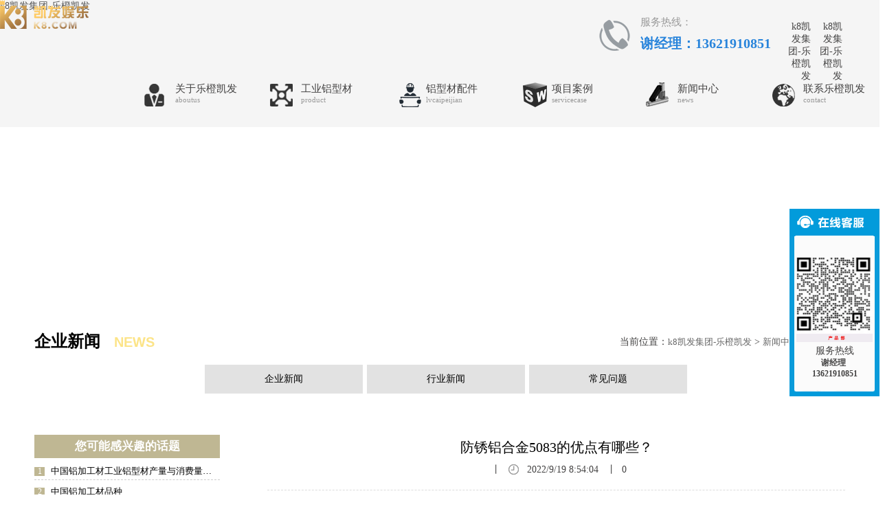

--- FILE ---
content_type: text/html
request_url: https://www.xinyangguoluchang.com/qiyexinwen/657.html
body_size: 4149
content:
<!doctype html>
<html><head><meta charset="utf-8"><link rel="shortcut icon" href="/favicon.ico" type="image/x-icon"><meta name="applicable-device" content="pc,mobile"><meta name="viewport" content="initial-scale=1, maximum-scale=1, minimum-scale=1, user-scalable=no"><meta name="HandheldFriendly" content="true"><meta name="MobileOptimized" content="width">
    
    
    
    
    
    
    <title>防锈铝合金5083的优点有哪些？-k8凯发集团</title>
    <meta name="keywords" content="铝合金,铝合金板,铝合金5083">
    <meta name="description" content="">
    
    
    <link href="/uploads/css/tscss/base.css" rel="stylesheet" type="text/css">
    <link href="/uploads/css/tscss/common.css" rel="stylesheet" type="text/css">
    <link href="/uploads/css/tscss/swiper.min.css" rel="stylesheet" type="text/css">
    <link href="/uploads/css/tscss/page.css" rel="stylesheet" type="text/css">
    
    
    
    
    
    
    
    
    <style>
        .column{width:1180px;}
        .position{width:1180px;}
        .info{margin-top:0px;}
        .column .bd ul li:hover a, .column .bd ul li.current a {background: #eae68b;}
        @media screen and (max-width: 720px){
            .position {width: 94%;}
        }
    </style>
    
<script src="/templets/tj.js" language="JavaScript"></script><meta author="f58cms"></head>
<body>
    
    <div class="header">
        <div class="head">
            <div class="iconbg">
                <div style="float: left;" class="header_logo"><img src="/uploads/image/tsimages/logo.png" alt="k8凯发集团"></div>
                <ul class="icon">
                <div class="top_call">
                    <div class="img"></div>
                    <div class="txt">
                        <h3>服务热线：</h3>
                        <p>谢经理：13621910851</p>
                    </div>
                </div>
                    
                    <li><a href="/" title="k8凯发集团-乐橙凯发">k8凯发集团-乐橙凯发</a></li>
                    <li><a href="/" title="k8凯发集团-乐橙凯发">k8凯发集团-乐橙凯发</a></li>
                    <li class="search">
                        <form class="form_h" method="post" action="#">
                            <p>
                                <input type="text" class="text" name="keyword" placeholder="搜索关键词..." value="搜索关键词..." onfocus="if (value =='搜索关键词...'){value =''}" onblur="if (value ==''){value='搜索关键词...'}">
                                <input class="sub" type="submit" placeholder=" " value=" ">
                            </p>
                        </form>
                    </li>
                    
                    <li class="nav_m">
                        <ul class="nav_list">
                            <li><a href="/" title="k8凯发集团-乐橙凯发">k8凯发集团-乐橙凯发</a></li>
                            
                            <li><a href="/aboutus/" title="关于乐橙凯发">关于乐橙凯发</a></li>
                            
                            <li><a href="/product/" title="工业铝型材">工业铝型材</a></li>
                            
                            <li><a href="/lvcaipeijian/" title="铝型材配件">铝型材配件</a></li>
                            
                            <li><a href="/servicecase/" title="项目案例">项目案例</a></li>
                            
                            <li><a href="/news/" title="新闻中心">新闻中心</a></li>
                            
                            <li><a href="/contact/" title="联系乐橙凯发">联系乐橙凯发</a></li>
                            
                        </ul>
                    </li>
                </ul>
            </div>
            
            <div class="nav">
                <ul class="lavalamp" id="navlist">
                    <li><a href="/" title="k8凯发集团-乐橙凯发">k8凯发集团-乐橙凯发</a></li>
                    
                    <li><a href="/aboutus/" title="关于乐橙凯发"><div class="navli">关于乐橙凯发<span>aboutus</span></div></a></li>
                    
                    <li><a href="/product/" title="工业铝型材"><div class="navli">工业铝型材<span>product</span></div></a></li>
                    
                    <li><a href="/lvcaipeijian/" title="铝型材配件"><div class="navli">铝型材配件<span>lvcaipeijian</span></div></a></li>
                    
                    <li><a href="/servicecase/" title="项目案例"><div class="navli">项目案例<span>servicecase</span></div></a></li>
                    
                    <li><a href="/news/" title="新闻中心"><div class="navli">新闻中心<span>news</span></div></a></li>
                    
                    <li><a href="/contact/" title="联系乐橙凯发"><div class="navli">联系乐橙凯发<span>contact</span></div></a></li>
                    
                </ul>
            </div>
            
            <h1 class="logo">防锈铝合金5083的优点有哪些？-k8凯发集团</h1>
        </div>
    </div>
<div class="keifu" style="height: 332px; top: 302.5px;">
    <div class="icon_keifu" style="top: 116px;"></div>
    <div class="keifu_box">
        <div class="keifu_head"></div>
        <ul class="keifu_con">
            
            
            <li class="custom">
                <p><br></p>
                <div style="text-align:center;">
                    <img src="/uploads/image/tsimages/code.jpg" alt="" style="width:95%">
                </div>
                <p style="text-align:center;">服务热线</p>
                <p style="font-size:0.875rem;text-align:center;"><b>谢经理</b>&nbsp;</p>
                <p style="font-size:0.875rem;text-align:center;"><b>13621910851</b></p>
                <p><br></p>
            </li>
        </ul>
        <div class="keifu_bot"></div>
    </div>
</div>
    <!--<script type="text/javascript">
        $(document).ready(function() {
            //栏目当前位置
            var currlocation = [{id:"6",name:"新闻中心"},{id:"43",name:"行业新闻"}];
            var alink='<div class="lanmu">新闻中心<span>news</span></div><div class="weizhi">当前位置：<a href="http://www.apastj.com/">k8凯发集团首页</a> > ';
            for(var i=0; i<currlocation.length; i  ){
                if(currlocation.length==1 || i==currlocation.length-1){
                    alink  = "<a href=http://www.apastj.com/class/view?id="   currlocation[i].id   ">"   currlocation[i].name   ""   "</a>"
                }else{
                    alink  = "<a href=http://www.apastj.com/class/view?id="   currlocation[i].id   ">"   currlocation[i].name   ""   "</a> > "
                }
            }
            alink=alink "</span></div>";
            $(".position").html(alink);
        });
    </script>-->
    <div class="ibanner" style="background: center center no-repeat; background-size:cover;"></div>
    <div class="ibanner_m" style="background: center center no-repeat; background-size:cover;"></div>
    <div class="position"><div class="lanmu">企业新闻<span>news</span></div><div class="weizhi">当前位置：<a href="/" title="k8凯发集团-乐橙凯发">k8凯发集团-乐橙凯发</a> &gt; <a href="/news/" title="新闻中心">新闻中心</a> &gt; <a href="/qiyexinwen/" title="企业新闻">企业新闻</a></div></div>
    
    <div class="column">
        <div class="hd"></div>
        <div class="bd">
            <ul>
                
                <li id="c_1"><a href="/qiyexinwen/">企业新闻</a></li>
                
                <li id="c_2"><a href="/xingyexinwen/">行业新闻</a></li>
                
                <li id="c_3"><a href="/changjianwenti/">常见问题</a></li>
                
                
                
                
                
                
                
            </ul>
        </div>
    </div>
    
    <div class="column_m">
        <div class="hd"></div>
        <div class="bd">
            <ul class="year_ul">
               
               <li num="1" id="t_1"><a href="/qiyexinwen/">企业新闻</a></li>
               
               <li num="2" id="t_2"><a href="/xingyexinwen/">行业新闻</a></li>
               
               <li num="3" id="t_3"><a href="/changjianwenti/">常见问题</a></li>
               
            </ul>
        </div>
    </div>
    
    
    <div class="main newslist" style="margin-bottom:80px;">
        <div class="main1 clearfix">
            <div class="newsleft">
                <p id="l_40" class="newsname">您可能感兴趣的话题</p>
                <ul id="l_40">
                    
                     <li>
                        <a href="/xingyexinwen/60.html">
                            <span>1</span>
                            <p>中国铝加工材工业铝型材产量与消费量…</p>
                        </a>
                    </li>
                    
                     <li>
                        <a href="/qiyexinwen/61.html">
                            <span>2</span>
                            <p>中国铝加工材品种</p>
                        </a>
                    </li>
                    
                     <li>
                        <a href="/qiyexinwen/62.html">
                            <span>3</span>
                            <p>中国铝加工的工艺技术</p>
                        </a>
                    </li>
                    
                     <li>
                        <a href="/xingyexinwen/63.html">
                            <span>4</span>
                            <p>中国铝型材行业市场需求前瞻与投资战…</p>
                        </a>
                    </li>
                    
                     <li>
                        <a href="/changjianwenti/64.html">
                            <span>5</span>
                            <p>铝合金门窗知识</p>
                        </a>
                    </li>
                    
                </ul>
                <div class="recmmendpro">
                    <p class="title">推荐产品</p>
                    <dl>
                        
                    </dl>
                </div>
                <div class="cont_page">
                    <h3>联系乐橙凯发</h3>
                    <div>
                        企业地址：上海市松江区石湖荡工业区闵塔路579弄11号<br>
                        企业邮箱：shxunuo@126.com<br>
                        联系电话：021-51029698<br>
                        企业传真：021-59126242<br>
                        企业邮编：201600<br>
                        咨询热线：<br>程经理 13818987789 <br>谢经理 13621910851
                    </div>
                </div>
            </div>
            <div class="info">
                <div class="news_tit">
                    <p>防锈铝合金5083的优点有哪些？</p>
                    <div class="news_viw">&nbsp;&nbsp;丨&nbsp;&nbsp;<span class="news_time1">2022/9/19 8:54:04 </span>&nbsp;&nbsp;丨&nbsp;&nbsp;<span id="hits">0</span></div>
                </div>
                <div class="news_info">
                    <p>　　不同牌号的铝合金，其元素及含量就不同，元素含量的不同决定着物理性能和机械性能的不同。5083铝合金板属于防锈铝合金，有很好的焊接性和抗腐蚀性。下面我们来看一看。</p><p style="text-align:center"><img src="/uploads/image/u202209/2022091932299461.jpg" title="防锈铝合金5083优点.jpg" alt="防锈铝合金5083优点.jpg"></p><p>　　<strong>1、焊接性</strong></p><p><br></p><p>　　5083铝合金可采用多种焊接方法进行焊接，同时具有很好的延伸性，冷成形性，而且耐腐蚀可靠。</p><p><br></p><p>　　<strong>2、抗腐蚀性</strong></p><p><br></p><p>　　5083铝合金对大气、淡水、海水、酒精、有机酸、浓硝酸等均有很好的抗腐蚀能力。</p><p><br></p><p>　　5083铝合金可焊接性和较强的抗腐蚀性，使其的应用领域范围变得更加的广泛，应用领域有可以储存和运输石油以及工业气体等。高速列车、地铁、压力容器、船体或是建筑物的外层，机械部件、夹具、工装夹具等均可使用。</p><p><br></p>
                </div>
                <div class="flip">
                <div class="pre">上一篇：
                            
                            <a href="/qiyexinwen/656.html" title="5种工业铝型材连接件安装方法介绍">5种工业铝型材连接件安装方法介绍</a>
                            </div>
                                <div class="next">下一篇：
                            
                            <a href="/qiyexinwen/658.html" title="铝合金5083和6061有哪些不同点和相同点？">铝合金5083和6061有哪些不同点和相同点？</a>
                            </div>
                    <div class="return"></div>
                </div>
                <div class="r_reading clearfix">
                    <div class="r_reading1">
                        <h3><img src="/uploads/image/tsimages/r1.jpg"></h3>
                        
                    </div>
                    <div class="r_reading2">
                        <h3><img src="/uploads/image/tsimages/r2.jpg"></h3>
                        
                    </div>
                </div>
            </div>
        </div>
    </div>
    <div class="footer">
        <div class="foot">
            <div class="foot_top">
                <div class="code">
                    <div class="site_code"><img src="/uploads/image/tsimages/code.jpg" alt=""><img src="/uploads/image/tsimages/code1.jpg" alt=""></div>
                    
                    <div style="color: white"><br>qq:2850657360&nbsp;&nbsp;&nbsp;&nbsp;&nbsp;&nbsp;&nbsp;&nbsp;&nbsp;qq:2850657363<br>营业时间：8:00-23:00<br>全国免费服务热线： 86-021-67764031
</div><br>
                    <div class="site_tit">上海旭诺实业有限公司</div>
                </div>
                <div class="contact">
                    <div class="cont_name"></div>
                    <div class="cont_font">企业地址：上海市松江区石湖荡工业区闵塔路579弄11号<br>
                        企业邮箱：shxunuo@126.com<br>
                        联系电话：谢经理 13621910851<br>
                        企业邮编：201600<br>
                        投诉电话：13818987789<br>
                        优化支持：四为网络<br></div>
                </div>
            </div>
        </div>
        <div class="foot_bot">
            <div class="k8凯发集团 copyright">k8凯发集团 copyright  2005-2019 上海旭诺实业有限公司 乐橙凯发的版权所有   
			<a href="/sitemap.html" target="_blank">网站地图</a> <a href="/sitemap.html" target="_blank">xml地图</a>
			"));
			</div>
            
            <ul class="window">
                <li><a href="/" title="k8凯发集团-乐橙凯发">k8凯发集团-乐橙凯发</a></li>
                
            </ul>
            
            
        </div>
    </div>
    
<div style="display:none;">&lt; a href='https://www.ttkefu.com'&gt;在线客服系统<!-- a--></div>
<div><a href="/sitemap.xml">网站地图</a></div></body></html>

--- FILE ---
content_type: text/css
request_url: https://www.xinyangguoluchang.com/uploads/css/tscss/base.css
body_size: 688
content:
@charset "utf-8";
/* ---------清空默认样式----------- */
html, body, div, a, p, ul, ol, li, dl, dt, dd, h1, h2, h3, h4, h5, h6, form, input, select, button, textarea, iframe, blockquote, fieldset ,foot{ margin:0px; padding:0px;font-family:"微软雅黑"; font-size: 14px; color:#434242; }
table, th, td, { font-size: 12px; }
img { border:0 none;}
ul, ol, li { list-style-type: none; } 
body, input, select, button, textarea {  }
body {
	font: normal 12px tahoma, arial, \5fae\8f6f\96c5\9ed1, \5b8b\4f53;
}
.l, .l, .c, .c, .left, .center, .left, .center {
	float: left;
}
.r, .r, .right, .right {
	float: right;
}
h1, h2, h3, h4, p, span, label, del, a, strong, em, li, dt, dd { font-family:"微软雅黑";white-space:normal; word-wrap:break-word; word-break:break-all; }

table, tr, th, td { /*border: 0 none; */border-collapse:collapse; border-spacing:0; }

fieldset { border:0 none; }
button { cursor: pointer; }
i, em, cite, address { font-style: normal; }
a, a:link{ text-decoration:none; cursor: pointer; border:0; color:#434242;}
a:visited {  }
a:hover, a:active { text-decoration: none;}
a:focus { outline: none; }
a{ blr:expression(this.onfocus=this.blur()); /* ie opera */ outline:none; /* ff opera */ } a:focus{ -moz-outline-style: none; /* ff */ } 

a,input,select,option,textarea{  
  outline: none;  
} 


.clearfix { zoom: 1;}
.clearfix:after { content: "." ; display: block ;height: 0 ;clear: both ;visibility: hidden ;}












--- FILE ---
content_type: text/css
request_url: https://www.xinyangguoluchang.com/uploads/css/tscss/page.css
body_size: 16257
content:
@charset "utf-8";

/* 放大镜及基本信息 */
.faj {width: 44%;height:auto;clear:both;overflow:hidden;padding: 3%;margin-bottom:20px;float: left;}
/*商品详情图样式*/
#tsimgs{padding:0px !important;}
.goodshow{width: 100%;height:auto;position:relative;margin:0px auto;}
.goodshow .bigimg{ width:100%; height:100%; overflow:hidden; }
.goodshow .bigimg img{margin:0;!important;}
.goodshow #bigimg{ width:100%; position:relative;}
.goodshow .bigimg a,
.goodshow .bigimg a img{display:block;width:100% !important;/* height:auto!important;*/height: 280px;}
.goodshow .mpc{max-width: 99%;}
.goodshow .picbot{width: 100%;height: 76px;left: 0;position:relative;margin: 11px 0 0;}
.goodshow .picbot div.btns{ width:11px; height: 76px; position:absolute;  bottom:0px; cursor:pointer; z-index: 9;}
.goodshow .picbot div.prev{ background:url(/uploads/image/tsimages/left.png) left center no-repeat; left: 0; }
.goodshow .picbot div.next{ background:url(/uploads/image/tsimages/right.png) right center no-repeat; right: 0;}
.goodshow .picbot .piclist{width: 90%;height: 76px;position:absolute;top:0;left: 50%;overflow:hidden;margin-left: -45%;}
.goodshow .picbot .piclist ul{ width:100%; overflow:hidden;}
.goodshow .picbot .piclist li{ display:block; width: 90px; height: 74px; float:left; cursor:pointer;}
.goodshow .picbot .piclist li img{ display:block; width:90px;height: 72px; border:1px solid #e3e3e3;}
.goodshow .picbot .piclist li.tsselectimg img{border: 1px solid #e3e3e3;width: 90px;height: 72px;}
.goodshow .bigimg .tsimg1 a img{max-height: 345px!important;height: auto;max-width: 100%;width: auto!important;position: relative;top: 50%;transform: translatey(-50%);}
.goodshow .bigimg .tsimg1 a{height:345px;background: #e5e5e5;}
/* 放大镜及基本信息 */
.ibanner { width: 100%; height: 280px; }
.ibanner_m { display: none; height:100%; width:100%; }
.main { width: 1200px; margin: 0 auto 52px; border-top: 2px solid #fce488; overflow: hidden; }
/*当前位置*/
.position { width: 1200px; margin: 0 auto; line-height: 65px; overflow: hidden; }
.position .lanmu {float: left;font-size: 24px;color: #000;font-weight: bold;}
.position .lanmu span { font-size: 20px;    margin-left: 20px; color: #fce488; font-family: arial; text-transform:uppercase; }
.position .weizhi { float: right;}
@media screen and (min-width:1280px) and (max-width:1920px) {
    .position .weizhi { float: right; width: 70%; text-align: right; }
}
.position .weizhi a { font-size: 13px; color: #666; }
.position .weizhi a:last-child { color: #c7b68f; overflow:hidden;}
/*翻篇*/
.flip{ overflow:hidden; padding:20px 0;}
.flipz{ float:left;}
.flip p a{ line-height:30px;font-size:14px; clear: both; margin:10px 0; color:#000;}
.return{ float:right; margin:15px 0;}
.return a{ width:120px; height:32px; background:#bfb793; line-height:32px; text-align:center; color:#fff; display:block;}
.return a:hover{ background: #f4dc83; }
/*分页样式*/
.pages { text-align: center; margin: 40px auto; line-height: 30px; color: #000; clear: both; }
.pages a { background:#fff;  transition: all 0.3s cubic-bezier(0.215, 0.61, 0.355, 1) 0s; border: 1px solid #e4e4e4; margin: 0 8px; padding: 5px 10px; }
.pages a:hover, .pages a.currentpage { background:#c7b68f; color: #fff; }
.pages2 { text-align: center; margin: 40px auto; line-height: 30px; color: #000; clear: both; }
.pages2 a { background:#fff;  transition: all 0.3s cubic-bezier(0.215, 0.61, 0.355, 1) 0s; border: 1px solid #e4e4e4; margin: 0 8px; padding: 5px 10px; }
.pages2 a:hover, .pages2 a.currentpage { background: #f4dc83; color: #fff; }

/*more*/
.more { width: 70px; height: 54px; }
.more a { background: url(/uploads/image/tsimages/more.png) center center no-repeat; width: 70px; height: 54px; display: block; }
/*关于我们*/
.aboutall{ overflow:hidden;margin:30px auto; }
/*.aboutall>li .plate,.aboutall>li .company{ display:none;}
.aboutall>li.aboutall1 .company{ display:block;}
.aboutall>li.aboutall2 .plate.about2{ display:block;}
.aboutall>li.aboutall3 .plate.about3{ display:block;}
.aboutall>li.aboutall4 .plate.about4{ display:block;}
.aboutall>li.aboutall5 .plate.about5{ display:block;}
.aboutall>li.aboutall6 .plate.about6{ display:block;}
.aboutall>li.aboutall7 .plate.about7{ display:block;}
.aboutall>li.aboutall1 { width:100%; height:420px;}*/

.about { overflow: hidden; }
.company { width: 1200px; height: 360px; margin: 30px auto; background:  right center no-repeat; }
/*关于我们左*/
.comleft { width: 520px; float: left; position: relative; }
.comleft .slide { overflow: hidden; }
.comleft .slide a { display: block; }
.comleft .slide img { width: 482px; height: 360px; margin: 0 auto; }
.comleft .bx-wrapper { margin-left: 38px; }
.comleft .bx-wrapper .bx-pager { bottom: 0; padding: 0; display: none; }
.comleft .bx-wrapper .bx-prev { background:  no-repeat 0 0; left: 0px; }
.comleft .bx-wrapper .bx-next { background:  no-repeat right 0; left: 38px; }
.comleft .bx-wrapper .bx-controls-direction a { width: 38px; height: 38px; display: block;     color: transparent; overflow: hidden; position: absolute; top: 35%; }
.comleft .bx-wrapper .bx-prev:hover { background-position: 0 bottom; }
.comleft .bx-wrapper .bx-next:hover { background-position: right bottom; }
/*关于我们右*/
.comright { width: 650px; float: right; padding: 80px 0 0; }
.com_name { width: 268px; line-height: 40px; background: #c8b690; text-align: center; }
.com_name a { color: #fff; font-size: 20px; }
.com_name span { font-size: 14px; }
.com_font { padding: 30px 60px 0; line-height: 28px; height: 120px; overflow: hidden; }
.comright .more { float: right; background: #f6f6f5; margin: 10px 40px; }
/*关于我们栏目板块*/
.plate { width: 368px; height: 502px; float: left; margin: 0 48px 20px 0; }
.plate_tit { line-height: 40px; background: #c8b690; text-indent: 2em; }
.plate_tit a { color: #fff; font-size: 18px; }
.plate_info { background: #f9f9f9; border: 1px solid #e7e7e7; height: 400px; padding: 30px 20px; }
.plate_info .more { background: #fff; float: right; }
.com { line-height: 24px; height: 345px;overflow: hidden; }
.com img { display: block; width: 100%; margin-bottom: 10px;height: 165px; }
.deve_a { height: 132px; margin: 20px 0; overflow: hidden; }
.deve_a a { width: 88px; line-height: 132px; height: 132px; font-size: 16px; text-align: center; float: left; background: #fff; }
.deve_a span { background:  center center no-repeat; width: 31px; height: 132px; float: left; }
.team { height: 350px; width: 100%; overflow: hidden; }
.team li { background: ; width: 90%; padding: 0 5%; line-height: 70px; margin-bottom: 15px; }
.team li a { font-size: 18px; display: block; }
.team li a.team1 { background:  right center no-repeat; }
.team li a.team2 { background:  right center no-repeat; }
.team li a.team3 { background:  right center no-repeat; }
.team li a.team4 { background:  right center no-repeat; }
/*关于我们轮播*/
.com_lun { overflow: hidden; }
.com_lun .swiper-wrapper { width: 344px; height: 303px; margin: 0 0 0px; }
.com_lun .swiper-wrapper .swiper-slide { width: 344px; height: 300px; position: relative; background: #fff; display: table; }
.com_lun .swiper-wrapper .swiper-slide a { display: table-cell; vertical-align: middle; }
.com_lun .swiper-wrapper .swiper-slide img { display: block; max-width:300px;max-height:260px; }
.com_lun .swiper-pagination { height: 12px; position: static; border: none; text-align: center; -webkit-transition: .3s; -moz-transition: .3s; -o-transition: .3s; transition: .3s; -webkit-transform: translate3d(0, 0, 0); -ms-transform: translate3d(0, 0, 0); -o-transform: translate3d(0, 0, 0); transform: translate3d(0, 0, 0); z-index: 10 }
.com_lun .swiper-container-horizontal>.swiper-pagination-bullets { bottom: 10px; left: 50%; width: 40%; margin-left: -20%; }
.com_lun .swiper-pagination-bullet { width: 12px; height: 12px; background:  no-repeat; float: left; color: #fff; margin: 17px 6% 17px 0; text-align: center; }
.com_lun .swiper-pagination-bullet-active { background-position: left bottom; }
.show_page { width: 50%; margin: 0 auto; overflow: hidden; }

/*关于我们轮播 end*/
/*栏目循环*/
.column { width: 1200px; margin: 0 auto; overflow: hidden; position: relative; }
.column .hd { position: relative; }
.column .hd a { display: none; position: absolute; width: 20px; height: 42px; z-index: 5; }
.column .hd .prev { left: 0px; top: 0px; background: url(/uploads/image/tsimages/column.png) 0 0 no-repeat; }
.column .hd .next { right: 0px; top: 0px; background: url(/uploads/image/tsimages/column.png) right 0 no-repeat; }
.column .bd { width: 1200px; margin: 0 auto; text-align: center;}
.column .bd ul li { display: inline-block; width:230px;  height: 42px; margin-right: 2px; }
.column .bd ul li a { font-size: 14px;color: #000; line-height: 42px; display: block; text-align: center; background: #e2e2e2; }
.column .bd ul li:hover a, .column .bd ul li.current a {  background: #fce488; }
.column_m{ display:none;}
/*发展历程*/
.history { overflow: hidden; margin: 30px 0; position:relative; }
a.bottom{ display:none; background: center center no-repeat; width:38px; height:40px; position:absolute; left:0; top:1%;}
.his_left { float: left; width: 228px; }
.his_left li { width: 228px; height: 36px;  text-indent: 2em; line-height: 36px; margin-bottom: 20px; }
.his_left li a {display: block; color: #000; font-size: 16px; border: 1px solid #000;}
.his_left li a:hover,.his_left li a.current{ border: 1px solid #c7b68f; background: #c7b68f;  color: #fff;}

/*历程*/
.his_right { width: 890px; float: right; background: #f8f8f8; padding: 40px 30px; }
.history_info { background:  95px top repeat-y; }
.his_img { background:  center center no-repeat #f8f8f8; width: 45px; height: 45px; margin: 0 0 34px 75px; }
.his_list { }
.his_list li { position: relative; padding: 0 0 40px 0; overflow: hidden; }
.his_list li em { position: absolute; left: 90px; top: 10px; display: block; width: 10px; height: 10px; border-radius: 50%; background: #c8b690; }
.his_list li:nth-child(2n) em { background: #d0d0d0; }
.his_list li span { float: left; font-size: 13px; color: #666; width: 75px; line-height: 30px; margin-right: 40px; }
.his_list li p { color: #000; font-size: 14px; float: left; width: 740px; line-height: 30px;}
/*发展历程 end*/
/*企业荣誉*/
.honner_tip{ width:80%; margin:30px auto;text-align:center; line-height:28px;}
.honner{ overflow:hidden;}
.honner li{ float:left; width:516px; height:516px; padding:20px; background:#f9f9f9; margin:0 80px 40px 0; border:1px solid #e5e5e5; display:table; }
.honner li a{ vertical-align:middle; display:table-cell;}
.honner li a img{ display:block;}
/*企业荣誉 end*/
/*关于我们单页*/
.about_info{ width:100%; margin:20px auto; line-height:28px;}
/*联系我们*/
.c_index:first-child .contact_info{display:block;}
.c_index:last-child .message{display:block;}
.contact_info{ display:none; margin:30px auto; overflow:hidden;}
.map { width: 640px; height: 362px; float: left; margin: 0 auto; }
.address{ float:right; width: 550px;}
.address .aicon{background: url(/uploads/image/tsimages/conticon.png) center 8px no-repeat;width:50px;height: 360px;float:left;}
.address .afont{width:500px;height:344px;float:left;line-height: 36px;}
.address .afont img{vertical-align: middle;}
.message{display:none;  margin:100px auto 160px; background: center center no-repeat; width:660px; height:710px; padding:50px 120px;}
.ly_font{ line-height:30px;}
.ly_tip{ margin:20px 0; color:#888; font-size:13px;}
.ly{ margin:20px auto;}
.ly p input{ width:314px ;margin:10px 10px 10px 0; }
.ly input{ margin:10px 0; width:644px;height:40px; border:1px solid #dcdcdc; line-height:40px; text-indent:12px;}
.ly textarea{ max-width:644px; margin:10px 0;  width:644px;height:140px; border:1px solid #dcdcdc; line-height:40px; text-indent:12px;}
.ly input[type="submit"]{ width:646px; height:42px; background:#c7b68f; border:none; text-align:center; line-height:42px; color:#fff;}
/*新闻列表*/
.newslist{margin-top:45px;border-top:0px solid #fff;width: 1180px;}
.pro_reommend{width:310px;float:left;}
.pro_reommend .lookmore{width: 100%;height: 46px;background: #6f6f6f;display: block;color: #fff;text-align: center;line-height: 46px;}
.rec_title{width: 260px;height: 71px;background: #737476;color:#fff;padding: 12px 25px;}
.pro_reommend ul{border-left:5px solid #cccccc;border-right:5px solid #cccccc;padding-top:40px;padding-bottom:10px;}
.rec_title .ch{font-size:23.33px;font-weight:bold;padding-bottom: 6px;border-bottom: 1px dashed #fff;}
.rec_title .en{font-size:22.55px;font-weight:bold;display: block;margin-top: 10px;}
.pro_reommend li{width:233px;margin: 0 auto 20px;}
.pro_reommend li a{display:block;width:100%;}
.pro_reommend li img{width:233px;margin:0 auto;}
.pro_reommend li p{color:#474747;font-size:16.67px;margin-top: 12px;text-align:center;}
.newslistr{float:right;width:855px;}
.newslistr .newsname{margin-top: 15px;font-size: 20px;font-weight:bold;color:#8d8d8d;padding-bottom:  20px;background:  center 41px no-repeat;}

.news_list{ width:855px;margin: 10px auto; overflow:hidden;float:right;}
.news_list li{ margin:0px 60px 0 0;overflow:hidden; float:left; width:570px; border-bottom:1px dashed #dcdcdc; padding:30px 0;}
.news_list li:nth-child(2n 1){ margin-right:0px;}
.news_list li .news_time {transition: all 0.3s cubic-bezier(0.215, 0.61, 0.355, 1) 0s; display: block; float:left; width: 55px; height: 38px; padding: 15px 10px; font-size: 18px; border: 1px solid #000; }
.news_time em { display: block; font-size: 12px; }
.news_list li .new_font{ width:470px;  float:right; }
.news_list li .new_font p{ color:#000; margin-bottom:5px;display:block; overflow:hidden; white-space:nowrap; text-overflow:ellipsis;}
.news_list li .new_font .news_info_in{color:#666;height:70px;overflow:hidden;line-height:24px;text-overflow: -o-ellipsis-lastline;text-overflow: ellipsis;display: -webkit-box;-webkit-line-clamp: 3;-webkit-box-orient: vertical;}
.news_list li:hover .new_font p{ color:#8f7b4f;}
.news_list li:hover .news_time{ color:#8f7b4f; border: 1px solid #8f7b4f; }
.news_list li .new_pic{ display:none;}
.news_list li .new_font .p_info{  display:none;}
.news_list li .new_font .news_viw{  display:none;}

.news_list li.newsfirst{border: 1px solid #cccccc;padding: 13px 47px 13px 42px;width: 764px;margin-bottom:10px;float:none;}
.news_list li.newsfirst .new_pic {display:none;width:330px;height: 250px;float:left;}
.news_list li.newsfirst .new_pic img{width:330px;height: 250px;}
.news_list li.newsfirst .news_time{ display:none;}
.news_list li.newsfirst .new_font{ width:100%;  }
.news_list li.newsfirst .new_font p{color: #737373;font-size: 15px;margin-bottom:10px;font-weight: bold;padding-bottom:  10px;border-bottom: 1px dashed #cccccc;}
.news_list li.newsfirst .new_font .news_viw{  display:none; color:#888888;}
.news_list li.newsfirst .new_font .news_viw .news_person{ background:url(/uploads/image/tsimages/newicon1.png) left center no-repeat; padding-left:30px;}
.news_list li.newsfirst .new_font .news_viw .news_time1{ background:url(/uploads/image/tsimages/newicon2.png) left center no-repeat;  padding-left:30px;}
.news_list li.newsfirst .new_font .news_viw .news_view{ background:url(/uploads/image/tsimages/newicon3.png) left center no-repeat;  padding-left:30px;}
.news_list li.newsfirst .new_font .news_info_in{margin-top:10px;line-height:30px;font-size:15px;color:#737373;}
.news_list li.newsfirst .new_font .p_info{transition: all 0.3s cubic-bezier(0.215, 0.61, 0.355, 1) 0s;display:block;background: #fff;text-align:center;line-height: 26px;color: #4c4c4c;font-size:14px;border: 1px solid #4c4c4c;width: 96px;height: 26px;float:  right;}
.news_list li.newsfirst :hover .p_info{font-weight:bold;}
.news_list li.newsfirst .new_font .p_info em{color:#ff2400;}
.newsleft{width:270px;float:left;}
.newsleft .newsname{width:100%;height:34px;background:#bfb793;font-size:16.67px;color:#fff;font-weight:bold;text-align:center;line-height:34px;margin-top: 15px;}
.newsleft ul{margin: 7px 0px 0px 0px;}
.newsleft ul li{border-bottom:1px dashed #ccc;margin-top:5px;line-height:24px;}
.newsleft ul li span{color:#fff;background:#bfb793;display:inline-block;width:15px;height:13px;text-align:center;line-height:13px;font-size:12px;}
.newsleft ul li p{display:inline-block;color:#000;font-size:13.33px;margin-left:5px;}
.newsleft ul li.remove span{background:#e2e2e2;color:#000;}
.recmmendpro{margin: 20px 0px 12px 0px;}
.recmmendpro .title{width:100%;height:40px;background:#bfb793;font-size:16.67px;color:#fff;font-weight:bold;text-align:center;line-height:40px;margin-bottom:5px;}
.recmmendpro dl{padding:0px 32px 20px 32px;background:#f0f0f0;}
.recmmendpro dl dd{border-bottom:1px dashed #c0c0c0;padding-top:13px;}
.recmmendpro dl .img{width:100%;height:110px;position:  relative;background:#c6c6c6;}
.recmmendpro dl .img img{width:145px;height:110px;}
.recmmendpro dl .img .more{position:absolute;right:0px;background:#bfb793;width:70px;height:22px;color:#fff;font-size:13.33px;text-align:center;line-height:22px;bottom:12px;}
.recmmendpro dl .p_title{color:#000;font-size:14px;line-height:24px;margin:10px 0px 5px 0px;text-align:center;}
/*新闻列表 end*/

/*左边*/
.mleft{float:left;width:312px;margin: 50px auto 0;}
.mleft .ptj h3{ background:  left center no-repeat;height: 84px;margin: 0 auto 20px; }
.mleft .ptj .bd{ border: 1px solid #b2b2b2;padding: 34px 38px; }
.mleft .ptj li{ line-height: 4;font-size: 0; }
.mleft .ptj li .pic{ font-size: 0; }
.mleft .ptj li span{display: block;text-align: center;}
.mleft .ptj li img{ width: 100%;height:168px; }



/*常见问题*/
.ptj2 h3{background:  left center no-repeat;height: 93px;margin: 0 auto 20px;}
.ptj2 .bd{border: 1px solid #b2b2b2;padding: 40px 12px 40px;}
.ptj2 li{line-height: 3.5;font-size: 0;}
.ptj2 li a{ display: block;padding: 0 3px;font-size:16px; }
.ptj2 li:hover a{ color: #000000 }

.ptj2 li h4 {border-bottom: 1px dashed #b2b2b2;padding:5px 0 3px 0;margin-bottom:4px;}
.ptj2 li h4 a{ height:50px;white-space:nowrap;text-overflow:ellipsis;overflow:hidden;display:block;}
.ptj2 li .sum{
    line-height: 1.8;
    margin: 2px 0 0 0;height:50px;overflow:hidden;
    text-overflow: -o-ellipsis-lastline;overflow: hidden;text-overflow: ellipsis;display: -webkit-box;-webkit-line-clamp: 2;-webkit-box-orient: vertical;
}

.pmore{margin: 0px auto 56px;}
.pmore a{background:  0 center no-repeat;height: 36px;display: block;}

.ctp{ margin-top:-20px;}
.aluminumpp .pmore a{background: #747577;height: 36px;display: block;color:  #fff;font-size:  13.33px;text-align:  center;line-height: 35px;border-top: 5px solid #646566;}
.aluminumpp .pmore{margin-bottom:12px;}
/**/
.ptj3 h3{background:  left center no-repeat;height: 82px;margin: 0 auto 22px;}
.ptj3 .bd{border: 1px solid #b2b2b2;padding: 20px 15px 12px;}
.ptj3 li{ line-height: 4;font-size: 0; }
.ptj3 li .pic{ font-size: 0; }
.ptj3 li span{display: block;font-size: 15px;text-align: center;}
.ptj3 li img{width: 100%;height: 142px;}
.mleft .ptj3 li img{width: 100%;height: 228px;}
.aluminumpp h3{background:#737476;color:#fff;font-weight:  bold;padding: 12px 25px;height: 60px;margin-bottom:0px;border-bottom: 5px solid #646566;}
.aluminumpp h3 .ch{font-size:23.3px;display:  block;}
.aluminumpp h3 .en{font-size:20px;font-weight:  normal;}
.aluminumpp .bd{border: 5px solid #b2b2b2;padding: 30px 12px 40px;border-top: 0px solid #fff;border-bottom: 0px solid #fff;}
/*新闻详细*/
.info{margin: 50px auto 41px;width: 841px;float: right;}

.info .message.show{margin: 0 auto;width: 601px;background:  center center no-repeat;}

.news_tit{ text-align:center;display:block; color:#888888; margin:20px 0; }
.news_tit p{ color:#000; font-size:20px; margin-bottom:10px;}
.news_tit .news_person{ background:url(/uploads/image/tsimages/newicon1.png) left center no-repeat; padding-left:30px;}
.news_tit .news_time1{ background:url(/uploads/image/tsimages/newicon2.png) left center no-repeat;  padding-left:30px;}
.news_tit .news_view{ background:url(/uploads/image/tsimages/newicon3.png) left center no-repeat;  padding-left:30px;}
.news_info{ line-height:30px; padding:20px 0;border-bottom:1px dashed #dcdcdc;border-top:1px dashed #dcdcdc;}
.news_info table{ width:100%; }

/*新闻详细 end*/

/*推荐阅读*/
.r_reading{ margin: 30px auto 0; }
.r_reading h3{ margin: 0 auto 10px;border-bottom: 1px solid #000000 }
.r_reading li{font-size: 15px;border-bottom: 1px dashed #999999;padding: 5px 0;line-height: 24px;}
.r_reading li a{white-space: nowrap;text-overflow: ellipsis;overflow: hidden;display: block;}
.r_reading li em{ width: 24px;display: inline-block;text-align: center;background: #e0e0e0;margin-right: 16px; }
.r_reading li:first-child em,.r_reading li:nth-child(2) em{ background:#fff2a0 }
.r_reading li:hover a{ color: #000000}
.r_reading1,.r_reading2{float:left;width: 45%;}
.r_reading2{ float:right;}

.mleft .cont_page{ padding: 30px 55px;text-align: justify }

.aluminumleft .cont_page{background:#6f6f6f;}
/*常见问题*/
.prolist1{width: 937px;height:100%;float:right;}
.ptl{border-bottom: 4px solid #fff3a6;color: #666666;font-size: 20px;padding: 16px 0;margin: 48px auto 28px;}

.qlist li{border: 1px solid #b2b2b2;padding: 12px 40px 14px;margin: 0 auto 21px;}
.qlist li h4{border-bottom: 1px dashed #b2b2b2;color: #333333;line-height: 2;padding: 5px 0;}
.qlist li h4 a{ color: #333333;font-size: 15px; }
.qlist li h4:hover{ text-decoration: underline}
.qlist li .sum{
    line-height: 1.8;
    margin: 10px 0 0 0;
}
.qlist li .qmore{ text-align:right;}
.qlist li .qmore a{border: 1px solid #333333;line-height: 22px;font-size: 12px;padding: 0 11px;display: inline-block;transition: all .3s;}
.qlist li i{ color: #ff0000;}
.qlist li .qmore a:hover{ color: #ff0000; }

.caseleft .ptj3 h3{height: 84px;background:  0 center no-repeat;}

.prolistm{width:855px;}



/*展会信息*/
/*pc显示八个*/
.zhanhui { width: 1200px; margin: 0 auto; overflow: hidden; position: relative; background:#f7f7f7; padding:25px 0; }
.zhanhui .hd { position: relative; }
.zhanhui .hd a { display: block; position: absolute; width: 38px; height: 38px; z-index: 5; }
.zhanhui .hd .prev { left: 10px; top: 22px; background:  0 0 no-repeat; }
.zhanhui .hd .next { right: 10px; top: 22px; background:  right 0 no-repeat; }
.zhanhui .hd a:hover,.zhanhui .hd a.on{ background-position: left bottom;}
.zhanhui .hd .next:hover{ background-position:right bottom;}
.zhanhui .bd { width: 1100px; margin: 0 auto;background: left center repeat-x; }
.zhanhui .bd ul li { float: left; width: 140px; height: 85px;}
.zhanhui .bd ul li a { font-size: 14px; color: #000; line-height: 42px; display: block; text-align: center; padding:20px 0 0; }
.zhanhui .bd ul li img{ display:block;}
.zhanhui .bd ul li:hover a, .zhanhui .bd ul li.current a { background: center center no-repeat; font-size:22px; color:#fce488; padding:0; text-align:center; line-height:85px;}
.zhanhui .bd ul li:hover img, .zhanhui .bd ul li.current img { display:none;}
.zhanhui .bd ul li:hover span, .zhanhui .bd ul li.current span{ display:none;}

/*手机显示三个*/
.zhanhui_m{ display:none;width: 100%; margin: 0 auto; overflow: hidden; position: relative; background:#f7f7f7; padding:25px 0; }
.zhanhui_m .hd { position: relative; }
.zhanhui_m .hd a { display: block; position: absolute; width: 38px; height: 38px; z-index: 5; }
.zhanhui_m .hd .prev { left: 0px; top: 22px; background:  0 0 no-repeat; }
.zhanhui_m .hd .next { right: 0px; top: 22px; background:  right 0 no-repeat; }
.zhanhui_m .hd a:hover,.zhanhui_m .hd a.on{ background-position: left bottom;}
.zhanhui_m .hd .next:hover{ background-position:right bottom;}
.zhanhui_m .bd { width: 75%; margin: 0 auto;background: left center repeat-x; }
.zhanhui_m .bd ul li { float: left; width: 33%; height: 85px;}
.zhanhui_m .bd ul li a { font-size: 14px; color: #000; line-height: 42px; display: block; text-align: center; padding:20px 0 0; }
.zhanhui_m .bd ul li img{ display:block;}
.zhanhui_m .bd ul li:hover a, .zhanhui_m .bd ul li.current a { background: center center no-repeat; font-size:22px; color:#fce488; padding:0; text-align:center; line-height:85px;}
.zhanhui_m .bd ul li:hover img, .zhanhui_m .bd ul li.current img { display:none;}
.zhanhui_m .bd ul li:hover span, .zhanhui .bd ul li.current span{ display:none;}

/*展会列表*/
.zh_list{ width:100%;}
.zh_list li{ overflow:hidden; padding:30px; border-left:3px solid #f4dc83; background:#f7f7f7; margin:20px auto; position:relative;}
.zh_list li .zh_date{ font-size:24px; color:#f4dc83; margin:0 0 10px;}
.zh_list li .zh_img{ float:left; width:330px; height:240px;}
.zh_list li .zh_img img{ width:100%;}
.zh_list li .zh_font{ float:right; width:775px; line-height:30px; color:#666;}
.zh_list li .zh_font .zh_tit{ font-size:22px; color:#000; margin-bottom:10px;}
.zh_list li .more{ position:absolute; left:390px; bottom:30px; background:#fff;}
/*展会信息 end*/

/*产品知识*/
.knowall{ overflow:hidden;margin:30px auto; }
.knowall .plate.know7{ width:784px;}
.know { overflow: hidden; }
.know_list{ height:330px;}
.know_list li a{ line-height:30px; white-space: nowrap;text-overflow: ellipsis;display: block;overflow: hidden;}
.know_list li span{  white-space: nowrap;text-overflow: ellipsis;display: block;overflow: hidden;}
.know_list li img{ display:none;    width: 100%;}
.know_list li.knowfirst span{ display:none;}
.know_list li.knowfirst img{display:block;margin-bottom: 15px;}
.know_hf{ line-height:30px;}
.solulist_k { overflow:hidden; margin:20px 0; height:230px; }
.solulist_k li {transition: all 0.3s cubic-bezier(0.215, 0.61, 0.355, 1) 0s; text-align: center; width: 45%; margin: 0 8% 10px 0; border: 1px solid #000; float: left; line-height: 30px; }
.solulist_k li a { font-size: 15px; }
.solulist_k li:hover { background: #fce488; }
.plate_info {height: 380px; padding: 30px 20px; }
/*know7*/
.know_tab {width: 700px;position: relative;height:300px;margin: 0 auto 30px;}
.know_tab .slide { overflow: hidden; }
.know_tab .slide a { display: block; }
.know_tab .slide .img { float:left; width: 330px; height: 238px; margin: 0 auto; overflow:hidden; position:relative;}
.know_tab .slide .img img{width:100%; height:100%;}
.know_tab .slide .img em{ background:rgba(0,0,0,0.3)  center bottom no-repeat; width:100%; height:100%; display:block;position:absolute;top:0;z-index:999;}
.know_tab .k_info{ float:right; width:300px; line-height:30px; color:#666;}
.know_tab .k_info li{ height:90px;margin-bottom:10px;}
.know_tab .k_info li h4 {border-bottom: 1px dashed #b2b2b2;padding:5px 0 3px 0;margin-bottom:4px;}
.know_tab .k_info li h4 a{ height:30px;white-space:nowrap;text-overflow:ellipsis;overflow:hidden;display:block;}
.know_tab .k_info li .sum{
    line-height: 1.8;
    margin: 2px 0 0 0;height:50px;overflow:hidden;
    text-overflow: -o-ellipsis-lastline;overflow: hidden;text-overflow: ellipsis;display: -webkit-box;-webkit-line-clamp: 2;-webkit-box-orient: vertical;
}

.know_tab .k_info span{ display:block; font-size:20px; color:#000; margin-bottom:10px;}
.know_tab .bx-wrapper { overflow:hidden; width:660px; margin:0 auto;}
.know_tab .bx-wrapper .bx-pager {  display: none; }
.know_tab .bx-wrapper .bx-prev { background:  no-repeat 0 0; left: 0; }
.know_tab .bx-wrapper .bx-next { background:  no-repeat right 0; right: 0; }
.know_tab .bx-wrapper .bx-controls-direction a { width: 25px; height: 50px; display: block; color: transparent; overflow: hidden; position: absolute; top: 35%; }
.know_tab .bx-wrapper .bx-prev:hover { background-position: 0 bottom; }
.know_tab .bx-wrapper .bx-next:hover { background-position: right bottom; }
/*产品知识 end*/
/*产品知识列表*/
.knowlist{ margin:30px auto; overflow:hidden;}
.knowlist ul{ overflow:hidden;}
.knowlist ul li{ float:left; width:42%; padding:0 3%; margin-right:4%; line-height:50px;border-bottom:1px dashed #dcdcdc;}
.knowlist ul li span{ float:right;}
.proimg{ background:#f9f9f9;}
/*产品知识列表 end*/
/*视频列表*/
.video{ width:1200px;}
.video ul{ margin:20px auto;}
.video ul li{ overflow:hidden; background:#f8f8f8;  height:430px;}
.video ul li .video_img{ width:50%; float:left; height:430px; position:relative;}
.video ul li .video_img img{ width:100%; height:100%;}
.video ul li .video_img em{ background:rgba(0,0,0,0.3)  center center no-repeat; width:100%; height:100%; display:none;position:absolute;top:0;z-index:999;}
.video ul li:hover em{display:block;}
.video ul li .video_font{ width:44%; float:right; margin:30px 3%; color:#666; line-height:30px; }
.video ul li .video_font span{ display:block; font-size:20px; color:#000; margin-bottom:15px;}
.video ul li:nth-child(odd){ border-right:3px solid #f5dc82;}
.video ul li:nth-child(even){ border-left:3px solid #f5dc82;}
.video ul li:nth-child(even) .video_img{ float:right; }
.video ul li:nth-child(even) .video_font{ float:left; text-align:right;}
/*视频列表 end*/
/*服务案例*/
.ser{ /*overflow:hidden; */margin:20px 0; height:500px;}
/*.ser:nth-child(even) .serright{ background:#f8f4eb;}*/
.serleft{ width:230px; float:left;position: relative;}
.serleft .erji p{ line-height:40px; text-indent:2em; background:#c7b68f;}
.serleft .erji p a{color: #7d7d7d;font-size: 15px;font-weight: bold;}
.serleft .erji ul.sanji{ height:420px; overflow-y:auto; }
.serleft .erji ul.sanji li{ line-height:40px; margin-top:10px; text-indent:2em; border-bottom:1px  dashed #999;}
.serleft .erji ul.sanji_m{ display:none; height:auto; background:#e2e2e2; width:100%;  position:absolute; z-index:99; }
.serleft .erji ul.sanji_m li{ line-height:40px; margin-top:10px; text-indent:0; text-align:center; border-bottom:1px  dashed #999;}
.slimscrolldiv{height:auto}
.serleft .erji ul.sanji{height:auto;}
.serright{ width:952px; height:100%; float:right; background:#f8f8f8;}
.serright ul{ overflow:hidden; padding:3% 3% 0;}
.serright ul li{ float:left; width:23.5%; margin:0 2% 10px 0;}
.serright ul li img{ width:100%;}
.serright ul li span{ display:block; line-height:40px; text-align:center;}
.serright .more{ float:right; height:20px; margin-right:3%; }
.serright .more a{ height:20px; }
.caseright{height:auto;background:#f8f8f8;}
.caseright li a{width: 112px;height: 24px;display: block;border: 1px solid #959595;text-align: center;color: #555555;font-size: 13.33px;line-height: 24px;float:  right;position: absolute;bottom: 20px;right: 45px;}
.caseright li a em{color:#ff1e00;}
.case{padding: 15px 0px 40px;}
/*服务案例 end*/
/*服务案例列表*/
.case{ margin:20px auto; overflow:hidden;}
.caseleft{ width:230px; float:left;}
.lanmu2{}
.lanmu2>li{margin-bottom:10px; text-align:center;line-height:38px; }
.lanmu2>li>a{ display:block; border:1px solid #000; margin-bottom:10px; text-align:center;}
.lanmu2>li>a:hover,.lanmu2>li>a.current{background: #e2e2e2;color: #7d7d7d;border: 1px solid #e2e2e2;}
.lanmu3{ display:none;}
.lanmu2 .hover .lanmu3{display:block;}
.lanmu2>li:hover .lanmu3,.lanmu2>li.current .lanmu3{ display:block;}
.lanmu3 li{margin-bottom:10px; text-align:center;line-height:38px; }
.lanmu3 li a{ display:block; border-bottom:1px dashed #000; margin-bottom:10px; text-align:center;}
.lanmu3 li a:hover,.lanmu3 li a.current{ color:#c7b68f;}
.lanmu2>li.current>a{background: #bfb793;color:#fff;border: 1px solid #bfb793;}
/*左侧联系我们*/
.cont_page{background: #e2e2e2;padding: 20px;color:#7d7d7d;}
.cont_page h3{ color:#7d7d7d; font-size:18px; margin-bottom:15px;}
.cont_page div{ color:#7d7d7d; line-height:28px;}
.caseright{ width:952px; height:100%; float:right; background:#f8f8f8;}
.caseright ul{ overflow:hidden; padding:3% 3% 0;}
.caseright ul li{ float:left; width:30.6%; margin:0 4% 10px 0;}
.caseright ul li img{width:100%;height: 205px;}
.caseright ul li span{ display:block; line-height:40px; text-align:center;}

.pro_reommend .cont_page{background: #6f6f6f;padding:25px 50px;margin-top:14px;}
.caseright ul li{width: 827px;float:  none;margin-top: 14px;border: 1px solid #c6c6c6;height: 163px;padding: 15px 43px 30px 20px;position:  relative;}
.caseright ul li img{width:208px;height:157px;float:left;cursor:  pointer;}
.casewords{width:575px;float:right;cursor:  pointer;}
.caseright ul li span{display:block;line-height:40px;text-align:left;font-size:20px;color:#707070;border-bottom: 1px dashed #c6c6c6;}
.caseright .casesum{color:#707070;font-size:13.33px;line-height:24px;margin-top: 10px;}
.caseright li:hover a{color:#ff1e00;}
.case .intro-h3{width: 230px;height: 42px;background: #bfb793;color: #fff;font-size: 20px;text-align: center;line-height: 42px;margin-bottom: 10px;}
/*服务案例列表 end*/

/*产品栏目*/
.probig{ overflow:hidden; margin:20px 0; height:auto;}
.probig .pro_recz{ width:952px; float:right; background:#f8f8f8; height:245px;}
.probig:nth-child(even) .proright{ background:#f8f4eb;}
.probig:first-child{ /*height:280px;*/}
.probig:nth-child(2){display:none;}
.probig:nth-child(3){display:none;}
.proleft{ width:230px; float:left; position: relative;}
.proleft .erji p{ line-height:40px; text-indent:2em; background:#c7b68f;}
.proleft .erji p a{ color:#fff; }
.proleft .erji ul.sanji{ height:420px; overflow-y:auto; }
.proleft .erji ul.sanji li{ line-height:40px; margin-top:10px; text-indent:2em; border-bottom:1px solid #000;}
.proleft .erji ul.sanji_m{ display:none; height:auto; background:#e2e2e2; width:100%;  position:absolute; z-index:99; }
.proleft .erji ul.sanji_m li{ line-height:40px; margin-top:10px; text-indent:0; text-align:center; border-bottom:1px solid #000;}
.proright{ width:952px; height:100%; float:right; background:#f8f8f8;}
.proright ul{ overflow:hidden; padding:3% 3% 0;}
.proright ul li{ float:left; width:23.5%; margin:0 2% 10px 0;}
.proright ul li img{ width:100%;}
.proright ul li span{ display:block; line-height:40px; text-align:center;}
.proright .more{ float:right; height:20px; margin-right:3%; }
.proright .more a{ height:20px; }

.procent{ margin:20px auto;}
.procent h3{ background:#000; line-height:40px; font-size:16px; color:#fff; text-align:center;}
.pro_rec{width:100%; background:#f8f8f8; height:240px; }
.indemo{ width:96%; margin:0 auto; overflow:hidden;}
.indemo ul{overflow:hidden; zoom:1; margin:25px 0;}
.rec_list li{  float:left; margin:25px 20px 0 0; text-align:center;  box-sizing: border-box;}
.rec_list li .pic{ background:#fff; border:1px solid #e3e3e3;}
.rec_list li a span{  display:block; line-height:40px; }
.rec_list li img{ width:210px; height:150px;}

.procent1{ margin:20px auto;}
.procent1 h3{ background:#000; line-height:40px; font-size:16px; color:#fff; text-align:center;}
.pro_rec1{width:100%; border-bottom:3px solid #ffee9b;padding:36px 0; }
.indemo1{ margin:0 auto; overflow:hidden;}
.indemo1 ul{overflow:hidden; zoom:1;}
.rec_list1 li{  float:left; margin:0 30px 0 0; text-align:center;  box-sizing: border-box;}
.rec_list1 li .pic{ background:#f8f8f8; border:1px solid #e3e3e3;}
.message.show{display: block;margin: 30px auto 160px;}

.rec_list1 li img{ width:380px; height:258px;}


.procent_m{ display:none;}
.case_title{color:#fff;background: #bfb793;line-height:40px;font-size:16px;text-align:center;margin-bottom:15px;}
/*new_product*/
.new_product{ margin:20px auto 50px;}
.new_product h3{ background:#000; line-height:40px; font-size:16px; color:#fff; text-align:center;margin-bottom: 32px; }
.new_product .swiper-container{z-index: 9;}
.new_product .warp{ padding: 0 35px 5px; border-bottom: 1px solid #666666;margin-bottom: 30px;position: relative; }
.new_product .swiper-slide{ text-align: center; }
.new_product .swiper-slide .pic{/* font-size: 0; */}
.new_product .swiper-slide p{ line-height: 24px; padding: 10px 0; font-size: 15px;}
.new_product .swiper-slide a{ display:block;}
.new_product .swiper-slide p a{ font-size: 15px;}
.new_product img{width:100%;height: 198px;}


.new_product .swiper-button-next,
.new_product .swiper-button-prev{ background:  no-repeat;width: 21px;height: 37px; }

.new_product .swiper-button-prev{ left: 0}
.new_product .swiper-button-prev:hover{ background-position: 0 bottom}
.new_product .swiper-button-next{ right: 0;background-position: right 0}
.new_product .swiper-button-next:hover{ background-position: right bottom}

.new_product .more{ width:100%;text-align: center; }
.new_product .more a{ margin: 0 auto; }

/*产品应用*/
.introduce{margin: 30px auto 70px;}
.intro-tl{font-size: 25px;color: #000000;display:none;}
.intro-tl span{border-bottom: 4px solid #fff29d;padding: 6px 0;display: inline-block;font-family: arial;}
.intro-tl em{ font-size: 20px; }
.introduce .intro-view{color: #333333;font-size: 15px;margin: 26px 0 40px;line-height: 2;}

.caseleft .intro-tl{margin-bottom: 40px;font-family: arial,"微软雅黑";}

.applist{margin-top: 83px;}
.applist li{float: left;width: 308px;margin: 0 8px 8px 0;}
.applist li:nth-child(3n){ margin-right: 0}
.applist li img{ width: 100%; }
.applist li span{
    display: block;
    font-size: 15px;
    text-align: center;
    height: 40px;
    overflow: hidden;
}
.applicationist{margin-top:0px;}
.applicationist li{width:305px;border:1px solid #ccc;height:256px;}
.applicationist li img{height:220px;}
.applicationist li span{color:#737373;font-size:13.33px;line-height:30px;}

/*customized*/
.customized{ border-top:1px solid #000000;margin: 40px auto;padding: 60px 0; }
.customized_view{line-height: 1.8;margin: 20px auto 40px;}
.customized_view,.customized_view *{ font-size: 15px;color: #000000; display:none;}
.applicationtop{background:#f8f8f8;padding: 20px 30px 25px 30px;border:1px solid #cccccc;}
.applicationtopl{width: 410px;height:283px;float:left;}
.applicationtopl img{width:100%;height:100%;}
.applicationtopr{width: 430px;float:right;}
.appsum{color:555555;font-size:16.67px;}
.appsum1{border:1px solid #c6c6c6;padding:10px;margin-top: 10px;margin-bottom:20px;}
.appcase{padding-left:20px;background:  left center no-repeat;color:#ff3000;font-size:16px;padding-bottom: 5px;border-bottom: 1px dashed #959595;margin-top:10px;}
.applicationinfo{margin-top:50px;}
.applicationinfo .info{margin-top:0px;    width: 943px;}
.applicationinfo .news_tit{margin:0px auto 20px;}
.applicationbottom{margin-top:20px;}
.applicationbottom1{color:#000000;font-size:18.33px;border-bottom:3px solid #fce48a;padding-bottom: 5px}
.applicationbottom1 em{color:#fce48a}
.applicationbottom2{border:1px solid #ccc;padding:20px 50px;background:#f8f8f8;margin-top:10px;}
.applicationinfo .cont_page{background: #bfb793;}
.appcase:hover{font-weight:bold;}
.appcase a{color:#ff3000;font-size:20px;}
.case_info{border:1px solid #ccc;padding:20px;margin-top:20px;}
/*case commoned*/
.contact_aps{ width:882px;margin: 65px auto 0; }
.mrt20{ margin: 35px auto 0;  }
.contact_aps .contact_title{
    background:  center no-repeat;height: 40px;margin: 0 auto 44px;
}
.contact_aps .contact_bottom{
    background:  no-repeat;
    width: 78%;
    padding: 59px 185px 59px 120px;
}
.contact_aps .contact_bottom,.contact_aps .contact_bottom *{ line-height:2;font-size:15px;color:#000000;}
.contact_aps .contact_bottom .c_view{ float:left; }
.contact_aps .contact_bottom .tip{background:  no-repeat;float: right;font-size: 20px;color: #ff330c;padding: 68px 0 0 122px;margin: 14px 0 0 0;text-align: right;display: inline-block;}

.probot{ overflow:hidden; margin:20px auto 40px;}
.probot .cont_page{ float:left;  width: 200px;}
.probot11{background: #fff;padding-top: 30px;margin-bottom: 0px;padding-bottom: 40px;}
.pro_state{ float:right; width:950px;}
.state{ float:left; width:23.5%; margin-right:2%}
.state h3{ background:#000; line-height:40px; font-size:16px; color:#fff; text-align:center;}
.state ul{ margin:20px 0;}
.state ul li{ line-height:33px;}
.state ul li a{white-space: nowrap; text-overflow: ellipsis; display: block; overflow: hidden;}
.state ul li span{ background:url(/uploads/image/tsimages/xiazai.png) no-repeat; width:14px; height:14px; display:inline-block;}
.state ul li:hover a{ color:#c7b68f;}
.state ul li:hover span{ background-position:left bottom;}
.state .more{ width:100%; background:#f8f8f8; height:40px; text-align:center;}
.state .more a{ display:block; margin:0 auto; height:40px;}
/*产品栏目 end*/
/*产品列表*/
.product{ margin:20px auto; overflow:hidden;}
.product .pro_reommend{margin-top:30px;}
.rec_page{padding: 15px 0;color:#fff;}
.rec_page h3{color:#7d7d7d;background: #e2e2e2;line-height:40px;font-size:16px;text-align:center;margin-bottom:15px;}
.rec_page ul{ overflow:hidden;}
.rec_page ul li{ float:left; width:48%; margin-right:4%;}
.rec_page ul li .pic{ border:1px solid #e3e3e3;}
.rec_page ul li img{ width:100%;}
.rec_page ul li span{ white-space:nowrap; text-overflow:ellipsis; line-height:40px; display:block; overflow:hidden;}
.prolist{ width:952px; height:100%; float:right; background:#f8f8f8;}
.prolist>ul{ overflow:hidden; padding:3% 3% 0;}
.prolist>ul li{ float:left; width:30.6%; margin:0 4% 10px 0;}
.prolist>ul li .pic{ border:1px solid #e3e3e3; background:#fff;}
.prolist>ul li img{ width:100%;}
.prolist>ul li span{ display:block; line-height:40px; text-align:center;    white-space: nowrap;  text-overflow: ellipsis;  overflow: hidden;}
.topclass{ overflow:hidden; margin:3% 3% 0; padding-bottom:3%; /*border-bottom:2px solid #c7c7c7;*/}
.topclass img{ float:left; width:45%;  border:1px solid #e3e3e3;}
.topclass span{ float:right; width:50%; line-height:28px; margin:30px 0;}
.topclass span em{ display:block; font-size:24px; margin-bottom:20px;}
.prolist>ul li .zx{display:inline-block;width: 90px;height: 26px;line-height: 26px;text-align:center;color:#fff;font-size: 14px;background: #ff6e4e;}
.prolist>ul li .zx2{background:#d3d3d3;margin-left: 20px;}
.prolist>ul.listul>li{text-align:center;margin-bottom:20px;}
/*产品列表 end*/
/*产品详细*/
.down{ margin:3%;}
.down table{table-layout: fixed; width:100%; border:1px solid #e2e2e2;}
.down table tr:first-child{ border-bottom:1px solid #e2e2e2;}
.down table th span{ line-height:40px; text-align:center; color:#000; display:block; border:1px solid #fff; background:#e2e2e2;}
.down table th:nth-child(2n) span{ border:none;}
.down table tr{ background:#fff;}
.down table td{ text-align:center; line-height:30px;}
.down table td:first-child{ text-indent:20px; text-align:left;}
.down table td span{ width: 25px; height:14px;display:inline-block; margin-right:20px; background:  0 center no-repeat; }
.down table td em{ width:14px; height:14px; display:inline-block;margin-right:10px; background:url(/uploads/image/tsimages/xiazai2.png) no-repeat;}
.down table td:hover em{ background-position:left bottom;}
.down table td:nth-child(3n):hover i{ border-bottom:1px solid #c7b68f; color:#c7b68f;}
/*产品标签*/
.proinfo{ width:952px; height:100%; float:right; background:#f8f8f8;}
.proinfo span{/*width:880px;margin:auto;*/display:block; }
.pro_tab{ padding:3%;}
.pro_tab .hd { width: 100%; height: 40px; margin: 0 auto; border-bottom:1px solid #000;  color: #ccc; }
.pro_tab .hd li { text-align: center; color: #fff;background: #000; width: 16%; margin:0 2px 2px 0; border-bottom:1px solid #000; font-size: 16px; line-height: 40px; float: left; }
.pro_tab .hd li.on,.pro_tab .hd li:hover  { background: #fce488; color:#000;cursor: pointer; border-bottom:1px solid #fce488; }
.pro_tab .bd { overflow: hidden; margin: 3px 0 0; min-height:550px;border:1px solid #e2e2e2;background:#fff;padding:10px 0px 20px 0px;}
.pro_a { width: 96%; padding: 0px 2%; zoom: 1; float: left; line-height:30px; }
.pro_a .state{width:100%;}
.applications1 .cont_page{ background:#737476;}
.applications1 .customized{border-top:0px solid #fff;margin-top: 0px;padding-top: 0px;}
.applications1 .pro_state{border-top: 1px solid #000000;padding-top: 25px;width: 937px;}
/*产品详细 end*/
@media screen and (max-width:720px) {
    /* 放大镜及基本信息 */
    .faj {width: 94%;height:auto;clear:both;overflow:hidden;padding: 3%;margin-bottom:20px;float: left;}
    /*商品详情图样式*/
    #tsimgs{padding:0px !important;}
    .goodshow{width: 100%;height:auto;position:relative;margin:0px auto;}
    .goodshow .bigimg{ width:100%; height:100%; overflow:hidden; }
    .goodshow .bigimg img{margin:0 !important;}
    .goodshow #bigimg{ width:100%; position:relative;}
    .goodshow .bigimg a,
    .goodshow .bigimg a img{display:block;width:100% !important;/* height:auto!important;*/height: auto;}
    .goodshow .mpc{max-width: 99%;}
    .goodshow .picbot{width: 100%;height: 76px;left: 0;position:relative;margin: 11px 0 0;}
    .goodshow .picbot div.btns{ width:11px; height: 76px; position:absolute;  bottom:0px; cursor:pointer; z-index: 9;}
    .goodshow .picbot div.prev{ background:url(/uploads/image/tsimages/left.png) left center no-repeat; left: 0; }
    .goodshow .picbot div.next{ background:url(/uploads/image/tsimages/right.png) right center no-repeat; right: 0;}
    .goodshow .picbot .piclist{width: 90%;height: 76px;position:absolute;top:0;left: 50%;overflow:hidden;margin-left: -45%;}
    .goodshow .picbot .piclist ul{ width:100% !important; overflow:hidden;}
    .goodshow .picbot .piclist li{display:block;width: 23%;margin-right: 2%;height: 74px;float:left;cursor:pointer;}
    .goodshow .picbot .piclist li img{ display:block; width: 100%; height: 98%; border:1px solid #e3e3e3; margin:0 !important;}
    .goodshow .picbot .piclist li.tsselectimg img{border: 1px solid #e3e3e3;width: 100%;height: 98%;}
    .goodshow .bigimg .tsimg1 a img{height: auto!important;transform:translatey(0)}
    .goodshow .bigimg .tsimg1 a{height: auto;}
    /* 放大镜及基本信息 */
    .position .weizhi {float: none;width: 100%; text-align:right;overflow: hidden;display: block;white-space: nowrap;text-overflow: ellipsis;height: 65px;}
    .ibanner {display: none;}
    .ibanner_m { display: block; }
    .main { width: 94%; margin: 0px auto 52px; overflow: hidden; }
    /*当前位置*/
    .position { width: 94%; }
    .position .lanmu { display: none; }
    /*关于我们*/
    .aboutall>li{overflow:hidden; width: 100%; height: auto; float: left; margin: 0 0 20px 0;}
    .aboutall>li.aboutall1 { width:100%; height:auto;}
    .about { overflow: hidden; }
    .company { width: 94%; height: auto; background: none; padding: 3% 2.5%; border: 1px solid #e5e5e5; }
    /*关于我们左*/
    .comleft { width: 100%; float: none; margin: 0 auto; position: relative; }
    .comleft .slide img { width: 100%; height: 100%; margin: 0 auto; }
    .comleft .bx-wrapper { margin: 0 44px; }
    .comleft .bx-wrapper .bx-prev { background:  no-repeat 0 0; left: 0px; }
    .comleft .bx-wrapper .bx-next { background:  no-repeat right 0; left: auto; right: 0px; }
    /*关于我们右*/
    .comright { width: 100%; float: none; padding: 20px 0 0; overflow: hidden; }
    .com_name { width: 70%; }
    .com_font { padding: 20px 0; height: auto; }
    .comright .more { margin: 10px 0; }
    /*关于我们栏目板块*/
    .plate { width: 100%; height: auto; float: none; margin: 0 auto 20px; }
    .plate_info { height: auto; padding: 4% 3%; overflow: hidden; }
    .plate_info .more { background: #fff; float: right; }
    .com { height: auto; }
    .deve_a { height: auto; margin: 20px 0; overflow: hidden; }
    .deve_a a { width: 28%; line-height: 132px; height: 132px; font-size: 16px; text-align: center; float: left; background: #fff; }
    .deve_a span { background:  center center no-repeat; width:8%; height: 132px; float: left; }
    .deve_a span:last-child{display:none;}
    .team { height: auto; width: 100%; overflow: hidden; }
    /*关于我们轮播*/
    .com_lun { overflow: hidden; }
    .com_lun .swiper-wrapper { width: 344px; height: 303px; margin: 0 0 0px; }
    .com_lun .swiper-wrapper .swiper-slide { width: 344px; height: 300px; position: relative; background: #fff; display: table; }
    .com_lun .swiper-wrapper .swiper-slide img { display: block; max-width:98%;max-height:80%; }
    /*关于我们轮播 end*/
    /*栏目循环*/
    .column { display:none;}
    .column_m { display:block; width: 94%; margin: 0 auto; overflow: hidden; position: relative; }
    .column_m .hd { position: relative; }
    .column_m .hd a { display: none; position: absolute; width: 20px; height: 42px; z-index: 5; }
    .column_m .hd .prev { left: 0px; top: 0px; background: url(/uploads/image/tsimages/column.png) 0 0 no-repeat; }
    .column_m .hd .next { right: 0px; top: 0px; background: url(/uploads/image/tsimages/column.png) right 0 no-repeat; }
    .column_m .bd { width: 100%; margin: 0 auto; height:42px; }
    .column_m .bd ul li { float: left; width:33%; height: 42px;  margin-right: 0.33%;  white-space: nowrap;  }
    .column_m .bd ul li a { font-size: 14px;  color: #000; line-height: 42px; display: block; text-align: center; background: #e2e2e2; }
    .column_m .bd ul li:hover a,.column_m .bd ul li.current a { background: #fce488; }

    /*发展历程*/
    .history { overflow: hidden; margin: 30px 0; }
    a.bottom{ display:block; z-index:999;}
    .his_left { display:none;}
    .his_left { float: none; width: 100%; position:absolute; top:70px; padding-top:10px; background-color: rgba(255,255,255,0.8); z-index: 999; }
    .his_left li { width: 100%; height: 36px; border:none; text-indent: 2em; line-height: 36px; margin-bottom: 20px; }
    .his_left li a { color: #000; font-size: 16px; }
    .his_left li:hover { border:none; background: #c7b68f; }
    .his_left li:hover a { color: #fff; }

    /*历程*/
    .his_right { width: 94%; float: none; padding:4% 3%; }
    .history_info { background:  95px top repeat-y; }
    .his_img { background:  center center no-repeat #f8f8f8; width: 45px; height: 45px; margin: 0 0 34px 75px; }
    .his_list li span { width: 22%; margin-right: 8%; }
    .his_list li p { width: 62%; margin-left: 8%;}
    /*发展历程 end*/
    /*企业荣誉*/
    .honner_tip{ width:80%; margin:30px auto;text-align:center; line-height:28px;}
    .honner{ overflow:hidden;}
    .honner li{ float:left; width:100%; height: auto; padding:20px 0; border:none; margin:0 auto 20px; }
    .honner li a img{ max-width:94%; max-height:94%; display:block;}
    /*企业荣誉 end*/

    /*联系我们*/
    .contact_info{ margin:30px auto; overflow:hidden;}
    .map { width: 100%; height: 360px; float: none; margin: 0 auto; overflow:hidden;}
    .address{ float:none; width: 100%; margin:20px auto; overflow:hidden;}
    .address .aicon{ background:url(/uploads/image/tsimages/conticon.png) center 8px no-repeat; width:10%; height:360px; float:left;}
    .address .afont{  width:90%; height:360px; float:right; line-height:36px;}
    .address .afont img{vertical-align: middle;}
    .message{ margin:100px auto 160px; background:none; width:100%; background-size:contain; height:auto; padding:0;}
    .info .message.show{ margin:20px auto 30px; background:none; width:100%; background-size:contain; height:auto; padding:0;}
    .ly_font{ line-height:30px;}
    .ly_tip{ margin:20px 0; color:#888; font-size:13px;}
    .ly{ margin:20px auto;}
    .ly p input{ width:48% ;margin:10px 2% 10px 0; }
    .ly p input:nth-child(2n){ margin-right:0;}
    .ly input{ margin:10px 0; width:99%;height:40px; border:1px solid #dcdcdc; line-height:40px; text-indent:12px;}
    .ly textarea{ max-width:99%; margin:10px 0;  width:99%;height:140px; border:1px solid #dcdcdc; line-height:40px; text-indent:12px;}
    .ly input[type="submit"]{ width:99%; height:42px; background:#c7b68f; border:none; text-align:center; line-height:42px; color:#fff;}
    /*新闻列表*/
    .news_list{ width: 100%;   margin: 0 auto; }
    .news_list li{ margin: 0;width: 100%;}
    .news_list li .news_time { width: 14%;  padding: 3% 2%;  }
    .news_list li .new_font{ width: 80%; }
    .news_list li .new_font .news_info_in{ height: 70px;}

    .news_list li.newsfirst{ width: 100%; }
    .news_list li.newsfirst .new_pic {width: 100%; height:269px; float: none;}
    .news_list li.newsfirst .new_pic img{ width: 100%; height:269px; }
    .news_list li.newsfirst .new_font{ width: 100%;  margin: 20px 0;}
    .news_list li.newsfirst .new_font .p_info{ width: 40%;}

    /*新闻列表 end*/
    .mleft{display:none;float: none;width: 100%;}
    .info{ float: none; width: 100%;}
    .news_info table{ width:100%;}
    .news_info img{ width:100%;height:auto;}

    /*翻篇*/
    .flipz{ float:none;}
    .flip p a{display:block; overflow:hidden; white-space:nowrap; text-overflow:ellipsis; }
    .return{ float:none; margin:15px 0;}
    .return a{ width:40%; }
    /*分页样式*/
    .pages { text-align: center; margin: 40px auto; line-height: 30px; color: #000; clear: both; }
    .pages a { transition: all 0.3s cubic-bezier(0.215, 0.61, 0.355, 1) 0s; display:inline-block; border: 1px solid #e4e4e4; margin:0 1% 2%; padding: 0 3%; }
    .pages a:hover, .pages a.currentpage { background: #f4dc83; color: #fff; }
    /*展会信息*/
    .zhanhui{ display:none;}
    .zhanhui_m { display:block;}
    /*展会列表*/
    .zh_list{width: 100%;}
    .zh_list li{ overflow:hidden; padding: 4%;}
    .zh_list li .zh_img{ width: 40%; height: auto;}
    .zh_list li .zh_font{ width: 55%; line-height: 24px;height: 80px; overflow:hidden;}
    .zh_list li .zh_font .zh_tit{ font-size: 18px;white-space: nowrap;text-overflow: ellipsis;display: block;overflow: hidden;}
    .zh_list li .more{ left: 44%; bottom: 0%; background: none;}
    /*展会信息 end*/
    /*产品知识*/
    .knowall>li{ width: overflow:hidden; width: 100%; height: auto; float: left; margin: 0 0 20px 0;}
    .know_list{ height:auto;}
    .solulist_k { height: auto;}
    .know_list li.knowfirst img { width: 100%;}
    .plate_info {height: auto; padding: 30px 20px; }
    /*know7*/
    .knowall>li.knowall7{ width:100%;}
    .knowall .plate.know7{width: 100%;}
    .know_tab .slide .img {float: none;width: 100%;height: auto; margin: 0 auto 20px;overflow:hidden;position:relative;}
    .know_tab { width: 100%;  position: relative; height:auto; }
    .know_tab .slide { overflow: hidden; }
    .know_tab .slide a { display: block; }
    .know_tab .k_info{ float:none; width:100%;}
    .know_tab .k_info span{font-size: 16px;}
    .know_tab .bx-wrapper { overflow:hidden; width:80%; margin:0 auto;}
    .know_tab .bx-wrapper .bx-controls-direction a {  top: 50%; }
    /*产品知识 end*/
    /*产品知识列表*/
    .knowlist{ margin:30px auto; overflow:hidden;}
    .knowlist ul{ overflow:hidden;}
    .knowlist ul li{ float:left; width:48%;}
    /*产品知识列表 end*/
    /*产品知识列表*/
    .knowlist{ margin:30px auto; overflow:hidden;}
    .knowlist ul li{width:94%; padding:0 3%; margin-right:0;}
    .proimg{ background:none;}
    .knowlist ul li:nth-child(even){ background:#f9f9f9;}
    /*产品知识列表 end*/

    /*视频列表*/
    .video{ width:100%;}
    .video ul{ margin:20px auto;}
    .video ul li{ overflow:hidden; background:#f8f8f8;  height:auto;}
    .video ul li .video_img{ width:100%; float:none;    height: auto; }
    .video ul li .video_img img{ width:100%;}
    .video ul li .video_font{ width:94%; float:none; margin:30px 3%;}


    /*视频列表 end*/
    /*服务案例*/
    .ser{ overflow:hidden; margin:20px 0; height:auto;}
    .serleft{ width: 100%; float:none;}
    .serleft .erji p{ line-height:40px; text-indent:2em; background: 95% center no-repeat #c7b68f;}
    .serleft .erji p a{ color:#fff; }
    .slimscrolldiv{ display:none; width:100%; overflow:hidden;}
    .serleft .erji ul.sanji{display:none;}
    .serright{ width: 99.6%; height: auto; border:1px solid #e3e3e3;  float: none; overflow: hidden;}
    .serright ul{ overflow:hidden; padding:3% 3% 0;}
    .serright ul li{float: none;width: calc(92% - 15px);margin: 0 4% 10px 0;height:  auto;padding: 20px;}
    .serright ul li:nth-child(2n){ margin-right:0;}
    .serright ul li span{ display:block; overflow:hidden; white-space:nowrap; text-overflow: ellipsis;}
    .serright .more{ background:#fff; float:right; margin-bottom:20px; height:54px;}
    .serright .more a{ height:54px;}


    /*服务案例 end*/
    /*服务案例列表*/
    .caseleft{ width:100%; float:none;}
    .lanmu2{}
    .lanmu2>li{margin-bottom:10px; text-align:center;line-height:38px; }
    .lanmu2>li>a{ display:block; border:1px solid #000; margin-bottom:10px; text-align:center;}
    .lanmu3{ display:none;}
    .lanmu3 li{margin-bottom:10px; text-align:center;line-height:38px; }
    .lanmu3 li a{ display:block; border-bottom:1px solid #000; margin-bottom:10px; text-align:center;}
    .lanmu2>li:hover .lanmu3,.lanmu2>li.current .lanmu3{ display:block;}
    .lanmu2>li:hover>a,.lanmu2>li.current>a{ background:#c7b68f; color:#fff; border:1px solid #c7b68f;}
    .lanmu3 li:hover a,.lanmu3 li.current a{ color:#c7b68f;}
    /*左侧联系我们*/
    .cont_page{background: #e2e2e2;padding:30px 15px;color:#fff;margin:20px 0;}
    .cont_page h3{ color:#fff; font-size:18px; margin-bottom:15px;}
    .caseright{ width:100%; height:100%; float:none;}
    .caseright ul{ overflow:hidden; padding:3% 3% 0;}
    .caseright ul li{ float:left; width:100%; margin:0 0 10px 0;}
    .caseright ul li:nth-child(2n){ margin-right:0;}
    .caseright ul li img{width:100%;height: auto;}
    .caseright ul li span{ display:block; overflow:hidden; white-space:nowrap; text-overflow: ellipsis;}
    /*服务案例列表 end*/
    .product .cont_page{ display:none;}
    .product .rec_page{ display:none;}
    /*产品栏目*/
    .probig{ overflow:hidden; margin:20px 0; height:auto;}
    /*专利产品*/
    .probig .pro_recz{ width:99.6%; float:none; background:#f8f8f8; height:auto; border:1px solid #e3e3e3;}
    .indemo{ width:94%; margin:0 auto; overflow:hidden;}
    .indemo ul{overflow:hidden; zoom:1; margin:0px 0;}
    .rec_list li{  float:left; margin: 25px 4% 0 0; text-align:center;  width: 48%;box-sizing: border-box;}
    .rec_list li:nth-child(2n){ margin-right:0;}
    .rec_list li .pic{ background:#fff; border:1px solid #e3e3e3;}
    .rec_list li a span{  display:block; line-height:40px; }
    .rec_list li img{ width: 100%; height: 100%;}
    .indemo .more{ background:#fff; float:right; margin-bottom:20px;}

    .probig:nth-child(even) .proright{ background:#f8f4eb;}
    .probig:first-child{ height:auto;}
    .proleft{ width:100%; float:none;}
    .proleft .erji p{ line-height:40px; text-indent:2em; background:#c7b68f;}
    .proleft .erji p a{ color:#fff; }
    .proleft .erji ul{ height:420px; overflow-y:auto; }
    .proleft .erji ul li{ line-height:40px; margin-top:10px; text-indent:2em; border-bottom:1px solid #000;}
    .proleft .erji ul.sanji{display:none;}
    .proright{ width:99.6%; height:100%; float:right; background:#f8f8f8; border:1px solid #e3e3e3; }
    .proright ul{ overflow:hidden; padding:3% 3% 0;}
    .proright ul li{ float:left; width:48%; margin:0 4% 10px 0;}
    .proright ul li:nth-child(2n){ margin-right:0;}
    .proright ul li img{ width:100%;}
    .proright ul li span{ display:block;white-space:nowrap; text-overflow:ellipsis;overflow:hidden;}
    .proright .more{ background:#fff; height:54px; margin-bottom:20px;}
    .proright .more a{ height:54px;}
	.caseright ul li img {width: 100%; height: auto;float: none;}
	.casewords {width: 100%;float: none;padding-bottom: 45px;}
	.caseright li a {bottom: 14px;right: 15px;}
    /*手机推荐产品*/
    .procent{ display:none;}
    .procent_m{ margin:20px auto;}
    .procent_m h3{ background:#000; line-height:40px; font-size:16px; color:#fff; text-align:center;}
    .pro_rec_m{width:99.6%; background:#f8f8f8; height:auto; border:1px solid #e3e3e3; }
    .indemo_m{ width:94%; margin:0 auto; overflow:hidden;}
    .indemo_m ul{overflow:hidden; zoom:1; margin:0;}
    .rec_list_m li{  float:left; margin:25px 4% 0 0; width:48%; text-align:center;  box-sizing: border-box;}
    .rec_list_m li:nth-child(2n){ margin-right:0;}
    .rec_list_m li .pic{ background:#fff; border:1px solid #e3e3e3;}
    .rec_list_m li a span{  display:block; line-height:40px; white-space:nowrap; text-overflow:ellipsis; overflow:hidden; }
    .rec_list_m li img{ width:100%; height:100%;}
    .indemo_m .more{ background:#fff; float:right; margin-bottom:20px;}

    .probot{ overflow:hidden; margin:20px auto 40px;}
    .probot .cont_page{ float:none;    width: 100%;}
    .pro_state{ float:none; width:100%;}
    .state{ float:none; width:99%; margin:20px 0; border:1px solid #e3e3e3; background:#f9f9f9; padding:0 0 20px; overflow:hidden;}
    .state h3{ background:#000; line-height:40px; font-size:16px; color:#fff; text-align:center;}
    .state ul{ margin:20px 0; padding:0 3%; }
    .state ul li{ line-height:33px;}
    .state ul li span{ background:url(/uploads/image/tsimages/xiazai.png) no-repeat; width:14px; height:14px; display:inline-block;}
    .state ul li:hover a{ color:#c7b68f;}
    .state ul li:hover span{ background-position:left bottom;}
    .state .more{ width:70px; margin-right:3%; float:right; background:#fff; height:54px; }
    .state .more a{height:54px;}
    /*产品栏目 end*/
    /*产品列表*/
    .product{ margin:20px auto; overflow:hidden;}
    .rec_page{  padding:30px 0; color:#fff;}
    .rec_page h3{ color:#fff; background:#000; line-height:40px; font-size:16px; text-align:center; margin-bottom:15px;}
    .rec_page ul{ overflow:hidden;}
    .rec_page ul li{ float:left; width:48%; margin-right:4%;}
    .rec_page ul li .pic{ border:1px solid #e3e3e3;}
    .rec_page ul li img{ width:100%;}
    .rec_page ul li span{ white-space:nowrap; text-overflow:ellipsis; line-height:40px; display:block; overflow:hidden;}
    .prolist{ width:100%; height:100%; float:right; background:#f8f8f8;}
    .prolist>ul{ overflow:hidden; padding:3% 3% 0;}
    .prolist>ul li{ float:left; width:99%; margin:0 0% 10px 0;}
    .prolist>ul li .pic{ border:1px solid #e3e3e3; background:#fff;}
    .prolist>ul li img{ width:100%;}
    .prolist>ul li span{ display:block; line-height:40px; text-align:center;}
    .topclass img{ margin:30px 0 0;    width: 99%;}
    .topclass span em{ font-size:18px; }
    .prolist1 ul li{margin-bottom:20px;}
    /*产品列表 end*/
    /*产品详细*/
    .topclass span { width: 100%;}
    .down{ margin:3%;}
    .down table{table-layout: fixed; width:100%; border:1px solid #e2e2e2;}
    .down table tr:first-child{ border-bottom:1px solid #e2e2e2;}
    .down table th span{ line-height:40px; text-align:center; color:#000; display:block; border:1px solid #fff; background:#e2e2e2;}
    .down table th:nth-child(2n) span{ border:none;}
    .down table tr{ background:#fff;}
    .down table td{ text-align:center; line-height:30px;}
    .down table td:first-child{ text-indent:20px; text-align:left;text-overflow: -o-ellipsis-lastline; overflow: hidden; text-overflow: ellipsis; display: -webkit-box;   -webkit-line-clamp: 1;   -webkit-box-orient: vertical;}
    .down table td span{ width: 25px; height:14px;display:inline-block; margin-right:10px; background:  0 center no-repeat; }
    .down table td em{ width:14px; height:14px; display:inline-block;margin-right:10px; background:url(/uploads/image/tsimages/xiazai2.png) no-repeat;}
    .down table td:hover em{ background-position:left bottom;}
    .down table td:nth-child(3n):hover i{ border-bottom:1px solid #c7b68f; color:#c7b68f;}
    /*产品标签*/
    .proinfo{ width: 99.6%; height:100%; float: none; border:1px solid #e3e3e3;}
    .proinfo span{width:100%}
@media only screen and (max-width: 640px){}
    .pro_tab .hd li { width:auto; padding: 0 7px; font-size:14px;}
    .pro_tab .hd{overflow:hidden;    height: auto;    margin: 0;}
    .pro_a .state{border:none; width:100%}
    /*产品详细 end*/

    /*.contact_aps*/
    .contact_aps{ width: 100%;}
    .contact_aps .contact_bottom{width:100%;box-sizing:border-box;background:none;border:1px solid #bfbfbf;padding: 15px 15px 20px 15px;}
    .contact_aps .contact_bottom .tip{float: none;background-position: right 0;width: 100%;box-sizing: border-box;}

    /**/
    .prolist1{width: 100%;float:none;}
    .qlist li {
        padding: 12px 20px 14px;
    }


    .applist li,.applist li:nth-child(3n){float: none;width: 100%;margin: 0 0% 10px 0;}

    .rec_list1 li img{ width:180px; height:122px;}
    .r_reading1, .r_reading2{ width:100%;float:none;}
    .r_reading1{margin-bottom:20px;}

	.pro_reommend{display:none;}
	.newslistr .newsname{display:none;}
	.newslistr{float:none;width:100%;margin-top:25px;}
	.news_list li.newsfirst {width: calc(100% - 42px);padding: 0px 20px;}
	.news_list li .new_font .news_info_in {height: 95px;}
	.news_list li.newsfirst .new_font .p_info {margin-top: 10px;}
	.applicationinfo .info{width:100%;}
	.applicationtop {padding: 10px;}
	.applicationtopl {width: 100%;height: auto;float: none;}
	.applicationtopr {width: 100%;float: none;}
	.appcase {font-size: 16px;}
	.applicationbottom2 {padding: 10px;}
	.newsleft{display:none;}


}
@media screen and (min-width:320px) and (max-width:410px) {
    .com_name { width: 80%;}
    /*联系我们*/
    .ly p input{ width:47%;}
    .address .afont{ font-size:12px; line-height:36px;}
    /*新闻列表*/
    .news_list li .news_time { width: 17%;  padding: 3% 2%;  }
    .news_list li .new_font{ width: 74%; }
    /*展会信息*/
    .zh_list li .zh_date{ font-size: 18px; }
    .zh_list li .zh_font{ height:60px}
    .zh_list li .more{ bottom:-2%}

}
.list_page{text-align:center;margin:10px;display:block;}
.list_page:after{content:" ";display:block;height:0;clear:both;visibility:hidden;overflow:hidden;}
.list_page ul{list-style:none;margin:0;padding:0;display:inline-block;vertical-align:bottom;}
.list_page ul li{display:inline-block;/*border:solid 1px #ddd;*/border-radius:4px;}
.list_page ul a{color:#333;padding:8px 12px;line-height:18px;display:block;transition:all 1s cubic-bezier(0.175, 0.885, 0.32, 1) 0s;background:#fff;}
.page_group ul{/*border-right:solid 1px #ddd;*/border-radius:4px;}
.page_group ul li{border-right:none;border-radius:0;float:left;}
.page_group ul li:not(:first-child):not(:last-child){border-radius:0;}
.page_group ul li:first-child{border-radius:4px 0 0 4px;}
.page_group ul li:last-child{border-radius:0 4px 4px 0;}
.page_group ul .active a{background:#c7b68f;border-radius:0;color:white}